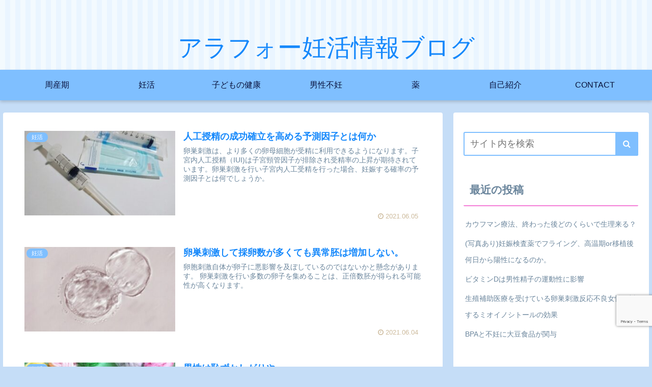

--- FILE ---
content_type: text/html; charset=utf-8
request_url: https://www.google.com/recaptcha/api2/anchor?ar=1&k=6LdFE_8aAAAAAJHqS0WI92ddYAXGmBhDY8H9SdKT&co=aHR0cHM6Ly93ZWxsY29tZWJhYmllcy5jb206NDQz&hl=en&v=PoyoqOPhxBO7pBk68S4YbpHZ&size=invisible&anchor-ms=20000&execute-ms=30000&cb=t16gleyrep26
body_size: 48777
content:
<!DOCTYPE HTML><html dir="ltr" lang="en"><head><meta http-equiv="Content-Type" content="text/html; charset=UTF-8">
<meta http-equiv="X-UA-Compatible" content="IE=edge">
<title>reCAPTCHA</title>
<style type="text/css">
/* cyrillic-ext */
@font-face {
  font-family: 'Roboto';
  font-style: normal;
  font-weight: 400;
  font-stretch: 100%;
  src: url(//fonts.gstatic.com/s/roboto/v48/KFO7CnqEu92Fr1ME7kSn66aGLdTylUAMa3GUBHMdazTgWw.woff2) format('woff2');
  unicode-range: U+0460-052F, U+1C80-1C8A, U+20B4, U+2DE0-2DFF, U+A640-A69F, U+FE2E-FE2F;
}
/* cyrillic */
@font-face {
  font-family: 'Roboto';
  font-style: normal;
  font-weight: 400;
  font-stretch: 100%;
  src: url(//fonts.gstatic.com/s/roboto/v48/KFO7CnqEu92Fr1ME7kSn66aGLdTylUAMa3iUBHMdazTgWw.woff2) format('woff2');
  unicode-range: U+0301, U+0400-045F, U+0490-0491, U+04B0-04B1, U+2116;
}
/* greek-ext */
@font-face {
  font-family: 'Roboto';
  font-style: normal;
  font-weight: 400;
  font-stretch: 100%;
  src: url(//fonts.gstatic.com/s/roboto/v48/KFO7CnqEu92Fr1ME7kSn66aGLdTylUAMa3CUBHMdazTgWw.woff2) format('woff2');
  unicode-range: U+1F00-1FFF;
}
/* greek */
@font-face {
  font-family: 'Roboto';
  font-style: normal;
  font-weight: 400;
  font-stretch: 100%;
  src: url(//fonts.gstatic.com/s/roboto/v48/KFO7CnqEu92Fr1ME7kSn66aGLdTylUAMa3-UBHMdazTgWw.woff2) format('woff2');
  unicode-range: U+0370-0377, U+037A-037F, U+0384-038A, U+038C, U+038E-03A1, U+03A3-03FF;
}
/* math */
@font-face {
  font-family: 'Roboto';
  font-style: normal;
  font-weight: 400;
  font-stretch: 100%;
  src: url(//fonts.gstatic.com/s/roboto/v48/KFO7CnqEu92Fr1ME7kSn66aGLdTylUAMawCUBHMdazTgWw.woff2) format('woff2');
  unicode-range: U+0302-0303, U+0305, U+0307-0308, U+0310, U+0312, U+0315, U+031A, U+0326-0327, U+032C, U+032F-0330, U+0332-0333, U+0338, U+033A, U+0346, U+034D, U+0391-03A1, U+03A3-03A9, U+03B1-03C9, U+03D1, U+03D5-03D6, U+03F0-03F1, U+03F4-03F5, U+2016-2017, U+2034-2038, U+203C, U+2040, U+2043, U+2047, U+2050, U+2057, U+205F, U+2070-2071, U+2074-208E, U+2090-209C, U+20D0-20DC, U+20E1, U+20E5-20EF, U+2100-2112, U+2114-2115, U+2117-2121, U+2123-214F, U+2190, U+2192, U+2194-21AE, U+21B0-21E5, U+21F1-21F2, U+21F4-2211, U+2213-2214, U+2216-22FF, U+2308-230B, U+2310, U+2319, U+231C-2321, U+2336-237A, U+237C, U+2395, U+239B-23B7, U+23D0, U+23DC-23E1, U+2474-2475, U+25AF, U+25B3, U+25B7, U+25BD, U+25C1, U+25CA, U+25CC, U+25FB, U+266D-266F, U+27C0-27FF, U+2900-2AFF, U+2B0E-2B11, U+2B30-2B4C, U+2BFE, U+3030, U+FF5B, U+FF5D, U+1D400-1D7FF, U+1EE00-1EEFF;
}
/* symbols */
@font-face {
  font-family: 'Roboto';
  font-style: normal;
  font-weight: 400;
  font-stretch: 100%;
  src: url(//fonts.gstatic.com/s/roboto/v48/KFO7CnqEu92Fr1ME7kSn66aGLdTylUAMaxKUBHMdazTgWw.woff2) format('woff2');
  unicode-range: U+0001-000C, U+000E-001F, U+007F-009F, U+20DD-20E0, U+20E2-20E4, U+2150-218F, U+2190, U+2192, U+2194-2199, U+21AF, U+21E6-21F0, U+21F3, U+2218-2219, U+2299, U+22C4-22C6, U+2300-243F, U+2440-244A, U+2460-24FF, U+25A0-27BF, U+2800-28FF, U+2921-2922, U+2981, U+29BF, U+29EB, U+2B00-2BFF, U+4DC0-4DFF, U+FFF9-FFFB, U+10140-1018E, U+10190-1019C, U+101A0, U+101D0-101FD, U+102E0-102FB, U+10E60-10E7E, U+1D2C0-1D2D3, U+1D2E0-1D37F, U+1F000-1F0FF, U+1F100-1F1AD, U+1F1E6-1F1FF, U+1F30D-1F30F, U+1F315, U+1F31C, U+1F31E, U+1F320-1F32C, U+1F336, U+1F378, U+1F37D, U+1F382, U+1F393-1F39F, U+1F3A7-1F3A8, U+1F3AC-1F3AF, U+1F3C2, U+1F3C4-1F3C6, U+1F3CA-1F3CE, U+1F3D4-1F3E0, U+1F3ED, U+1F3F1-1F3F3, U+1F3F5-1F3F7, U+1F408, U+1F415, U+1F41F, U+1F426, U+1F43F, U+1F441-1F442, U+1F444, U+1F446-1F449, U+1F44C-1F44E, U+1F453, U+1F46A, U+1F47D, U+1F4A3, U+1F4B0, U+1F4B3, U+1F4B9, U+1F4BB, U+1F4BF, U+1F4C8-1F4CB, U+1F4D6, U+1F4DA, U+1F4DF, U+1F4E3-1F4E6, U+1F4EA-1F4ED, U+1F4F7, U+1F4F9-1F4FB, U+1F4FD-1F4FE, U+1F503, U+1F507-1F50B, U+1F50D, U+1F512-1F513, U+1F53E-1F54A, U+1F54F-1F5FA, U+1F610, U+1F650-1F67F, U+1F687, U+1F68D, U+1F691, U+1F694, U+1F698, U+1F6AD, U+1F6B2, U+1F6B9-1F6BA, U+1F6BC, U+1F6C6-1F6CF, U+1F6D3-1F6D7, U+1F6E0-1F6EA, U+1F6F0-1F6F3, U+1F6F7-1F6FC, U+1F700-1F7FF, U+1F800-1F80B, U+1F810-1F847, U+1F850-1F859, U+1F860-1F887, U+1F890-1F8AD, U+1F8B0-1F8BB, U+1F8C0-1F8C1, U+1F900-1F90B, U+1F93B, U+1F946, U+1F984, U+1F996, U+1F9E9, U+1FA00-1FA6F, U+1FA70-1FA7C, U+1FA80-1FA89, U+1FA8F-1FAC6, U+1FACE-1FADC, U+1FADF-1FAE9, U+1FAF0-1FAF8, U+1FB00-1FBFF;
}
/* vietnamese */
@font-face {
  font-family: 'Roboto';
  font-style: normal;
  font-weight: 400;
  font-stretch: 100%;
  src: url(//fonts.gstatic.com/s/roboto/v48/KFO7CnqEu92Fr1ME7kSn66aGLdTylUAMa3OUBHMdazTgWw.woff2) format('woff2');
  unicode-range: U+0102-0103, U+0110-0111, U+0128-0129, U+0168-0169, U+01A0-01A1, U+01AF-01B0, U+0300-0301, U+0303-0304, U+0308-0309, U+0323, U+0329, U+1EA0-1EF9, U+20AB;
}
/* latin-ext */
@font-face {
  font-family: 'Roboto';
  font-style: normal;
  font-weight: 400;
  font-stretch: 100%;
  src: url(//fonts.gstatic.com/s/roboto/v48/KFO7CnqEu92Fr1ME7kSn66aGLdTylUAMa3KUBHMdazTgWw.woff2) format('woff2');
  unicode-range: U+0100-02BA, U+02BD-02C5, U+02C7-02CC, U+02CE-02D7, U+02DD-02FF, U+0304, U+0308, U+0329, U+1D00-1DBF, U+1E00-1E9F, U+1EF2-1EFF, U+2020, U+20A0-20AB, U+20AD-20C0, U+2113, U+2C60-2C7F, U+A720-A7FF;
}
/* latin */
@font-face {
  font-family: 'Roboto';
  font-style: normal;
  font-weight: 400;
  font-stretch: 100%;
  src: url(//fonts.gstatic.com/s/roboto/v48/KFO7CnqEu92Fr1ME7kSn66aGLdTylUAMa3yUBHMdazQ.woff2) format('woff2');
  unicode-range: U+0000-00FF, U+0131, U+0152-0153, U+02BB-02BC, U+02C6, U+02DA, U+02DC, U+0304, U+0308, U+0329, U+2000-206F, U+20AC, U+2122, U+2191, U+2193, U+2212, U+2215, U+FEFF, U+FFFD;
}
/* cyrillic-ext */
@font-face {
  font-family: 'Roboto';
  font-style: normal;
  font-weight: 500;
  font-stretch: 100%;
  src: url(//fonts.gstatic.com/s/roboto/v48/KFO7CnqEu92Fr1ME7kSn66aGLdTylUAMa3GUBHMdazTgWw.woff2) format('woff2');
  unicode-range: U+0460-052F, U+1C80-1C8A, U+20B4, U+2DE0-2DFF, U+A640-A69F, U+FE2E-FE2F;
}
/* cyrillic */
@font-face {
  font-family: 'Roboto';
  font-style: normal;
  font-weight: 500;
  font-stretch: 100%;
  src: url(//fonts.gstatic.com/s/roboto/v48/KFO7CnqEu92Fr1ME7kSn66aGLdTylUAMa3iUBHMdazTgWw.woff2) format('woff2');
  unicode-range: U+0301, U+0400-045F, U+0490-0491, U+04B0-04B1, U+2116;
}
/* greek-ext */
@font-face {
  font-family: 'Roboto';
  font-style: normal;
  font-weight: 500;
  font-stretch: 100%;
  src: url(//fonts.gstatic.com/s/roboto/v48/KFO7CnqEu92Fr1ME7kSn66aGLdTylUAMa3CUBHMdazTgWw.woff2) format('woff2');
  unicode-range: U+1F00-1FFF;
}
/* greek */
@font-face {
  font-family: 'Roboto';
  font-style: normal;
  font-weight: 500;
  font-stretch: 100%;
  src: url(//fonts.gstatic.com/s/roboto/v48/KFO7CnqEu92Fr1ME7kSn66aGLdTylUAMa3-UBHMdazTgWw.woff2) format('woff2');
  unicode-range: U+0370-0377, U+037A-037F, U+0384-038A, U+038C, U+038E-03A1, U+03A3-03FF;
}
/* math */
@font-face {
  font-family: 'Roboto';
  font-style: normal;
  font-weight: 500;
  font-stretch: 100%;
  src: url(//fonts.gstatic.com/s/roboto/v48/KFO7CnqEu92Fr1ME7kSn66aGLdTylUAMawCUBHMdazTgWw.woff2) format('woff2');
  unicode-range: U+0302-0303, U+0305, U+0307-0308, U+0310, U+0312, U+0315, U+031A, U+0326-0327, U+032C, U+032F-0330, U+0332-0333, U+0338, U+033A, U+0346, U+034D, U+0391-03A1, U+03A3-03A9, U+03B1-03C9, U+03D1, U+03D5-03D6, U+03F0-03F1, U+03F4-03F5, U+2016-2017, U+2034-2038, U+203C, U+2040, U+2043, U+2047, U+2050, U+2057, U+205F, U+2070-2071, U+2074-208E, U+2090-209C, U+20D0-20DC, U+20E1, U+20E5-20EF, U+2100-2112, U+2114-2115, U+2117-2121, U+2123-214F, U+2190, U+2192, U+2194-21AE, U+21B0-21E5, U+21F1-21F2, U+21F4-2211, U+2213-2214, U+2216-22FF, U+2308-230B, U+2310, U+2319, U+231C-2321, U+2336-237A, U+237C, U+2395, U+239B-23B7, U+23D0, U+23DC-23E1, U+2474-2475, U+25AF, U+25B3, U+25B7, U+25BD, U+25C1, U+25CA, U+25CC, U+25FB, U+266D-266F, U+27C0-27FF, U+2900-2AFF, U+2B0E-2B11, U+2B30-2B4C, U+2BFE, U+3030, U+FF5B, U+FF5D, U+1D400-1D7FF, U+1EE00-1EEFF;
}
/* symbols */
@font-face {
  font-family: 'Roboto';
  font-style: normal;
  font-weight: 500;
  font-stretch: 100%;
  src: url(//fonts.gstatic.com/s/roboto/v48/KFO7CnqEu92Fr1ME7kSn66aGLdTylUAMaxKUBHMdazTgWw.woff2) format('woff2');
  unicode-range: U+0001-000C, U+000E-001F, U+007F-009F, U+20DD-20E0, U+20E2-20E4, U+2150-218F, U+2190, U+2192, U+2194-2199, U+21AF, U+21E6-21F0, U+21F3, U+2218-2219, U+2299, U+22C4-22C6, U+2300-243F, U+2440-244A, U+2460-24FF, U+25A0-27BF, U+2800-28FF, U+2921-2922, U+2981, U+29BF, U+29EB, U+2B00-2BFF, U+4DC0-4DFF, U+FFF9-FFFB, U+10140-1018E, U+10190-1019C, U+101A0, U+101D0-101FD, U+102E0-102FB, U+10E60-10E7E, U+1D2C0-1D2D3, U+1D2E0-1D37F, U+1F000-1F0FF, U+1F100-1F1AD, U+1F1E6-1F1FF, U+1F30D-1F30F, U+1F315, U+1F31C, U+1F31E, U+1F320-1F32C, U+1F336, U+1F378, U+1F37D, U+1F382, U+1F393-1F39F, U+1F3A7-1F3A8, U+1F3AC-1F3AF, U+1F3C2, U+1F3C4-1F3C6, U+1F3CA-1F3CE, U+1F3D4-1F3E0, U+1F3ED, U+1F3F1-1F3F3, U+1F3F5-1F3F7, U+1F408, U+1F415, U+1F41F, U+1F426, U+1F43F, U+1F441-1F442, U+1F444, U+1F446-1F449, U+1F44C-1F44E, U+1F453, U+1F46A, U+1F47D, U+1F4A3, U+1F4B0, U+1F4B3, U+1F4B9, U+1F4BB, U+1F4BF, U+1F4C8-1F4CB, U+1F4D6, U+1F4DA, U+1F4DF, U+1F4E3-1F4E6, U+1F4EA-1F4ED, U+1F4F7, U+1F4F9-1F4FB, U+1F4FD-1F4FE, U+1F503, U+1F507-1F50B, U+1F50D, U+1F512-1F513, U+1F53E-1F54A, U+1F54F-1F5FA, U+1F610, U+1F650-1F67F, U+1F687, U+1F68D, U+1F691, U+1F694, U+1F698, U+1F6AD, U+1F6B2, U+1F6B9-1F6BA, U+1F6BC, U+1F6C6-1F6CF, U+1F6D3-1F6D7, U+1F6E0-1F6EA, U+1F6F0-1F6F3, U+1F6F7-1F6FC, U+1F700-1F7FF, U+1F800-1F80B, U+1F810-1F847, U+1F850-1F859, U+1F860-1F887, U+1F890-1F8AD, U+1F8B0-1F8BB, U+1F8C0-1F8C1, U+1F900-1F90B, U+1F93B, U+1F946, U+1F984, U+1F996, U+1F9E9, U+1FA00-1FA6F, U+1FA70-1FA7C, U+1FA80-1FA89, U+1FA8F-1FAC6, U+1FACE-1FADC, U+1FADF-1FAE9, U+1FAF0-1FAF8, U+1FB00-1FBFF;
}
/* vietnamese */
@font-face {
  font-family: 'Roboto';
  font-style: normal;
  font-weight: 500;
  font-stretch: 100%;
  src: url(//fonts.gstatic.com/s/roboto/v48/KFO7CnqEu92Fr1ME7kSn66aGLdTylUAMa3OUBHMdazTgWw.woff2) format('woff2');
  unicode-range: U+0102-0103, U+0110-0111, U+0128-0129, U+0168-0169, U+01A0-01A1, U+01AF-01B0, U+0300-0301, U+0303-0304, U+0308-0309, U+0323, U+0329, U+1EA0-1EF9, U+20AB;
}
/* latin-ext */
@font-face {
  font-family: 'Roboto';
  font-style: normal;
  font-weight: 500;
  font-stretch: 100%;
  src: url(//fonts.gstatic.com/s/roboto/v48/KFO7CnqEu92Fr1ME7kSn66aGLdTylUAMa3KUBHMdazTgWw.woff2) format('woff2');
  unicode-range: U+0100-02BA, U+02BD-02C5, U+02C7-02CC, U+02CE-02D7, U+02DD-02FF, U+0304, U+0308, U+0329, U+1D00-1DBF, U+1E00-1E9F, U+1EF2-1EFF, U+2020, U+20A0-20AB, U+20AD-20C0, U+2113, U+2C60-2C7F, U+A720-A7FF;
}
/* latin */
@font-face {
  font-family: 'Roboto';
  font-style: normal;
  font-weight: 500;
  font-stretch: 100%;
  src: url(//fonts.gstatic.com/s/roboto/v48/KFO7CnqEu92Fr1ME7kSn66aGLdTylUAMa3yUBHMdazQ.woff2) format('woff2');
  unicode-range: U+0000-00FF, U+0131, U+0152-0153, U+02BB-02BC, U+02C6, U+02DA, U+02DC, U+0304, U+0308, U+0329, U+2000-206F, U+20AC, U+2122, U+2191, U+2193, U+2212, U+2215, U+FEFF, U+FFFD;
}
/* cyrillic-ext */
@font-face {
  font-family: 'Roboto';
  font-style: normal;
  font-weight: 900;
  font-stretch: 100%;
  src: url(//fonts.gstatic.com/s/roboto/v48/KFO7CnqEu92Fr1ME7kSn66aGLdTylUAMa3GUBHMdazTgWw.woff2) format('woff2');
  unicode-range: U+0460-052F, U+1C80-1C8A, U+20B4, U+2DE0-2DFF, U+A640-A69F, U+FE2E-FE2F;
}
/* cyrillic */
@font-face {
  font-family: 'Roboto';
  font-style: normal;
  font-weight: 900;
  font-stretch: 100%;
  src: url(//fonts.gstatic.com/s/roboto/v48/KFO7CnqEu92Fr1ME7kSn66aGLdTylUAMa3iUBHMdazTgWw.woff2) format('woff2');
  unicode-range: U+0301, U+0400-045F, U+0490-0491, U+04B0-04B1, U+2116;
}
/* greek-ext */
@font-face {
  font-family: 'Roboto';
  font-style: normal;
  font-weight: 900;
  font-stretch: 100%;
  src: url(//fonts.gstatic.com/s/roboto/v48/KFO7CnqEu92Fr1ME7kSn66aGLdTylUAMa3CUBHMdazTgWw.woff2) format('woff2');
  unicode-range: U+1F00-1FFF;
}
/* greek */
@font-face {
  font-family: 'Roboto';
  font-style: normal;
  font-weight: 900;
  font-stretch: 100%;
  src: url(//fonts.gstatic.com/s/roboto/v48/KFO7CnqEu92Fr1ME7kSn66aGLdTylUAMa3-UBHMdazTgWw.woff2) format('woff2');
  unicode-range: U+0370-0377, U+037A-037F, U+0384-038A, U+038C, U+038E-03A1, U+03A3-03FF;
}
/* math */
@font-face {
  font-family: 'Roboto';
  font-style: normal;
  font-weight: 900;
  font-stretch: 100%;
  src: url(//fonts.gstatic.com/s/roboto/v48/KFO7CnqEu92Fr1ME7kSn66aGLdTylUAMawCUBHMdazTgWw.woff2) format('woff2');
  unicode-range: U+0302-0303, U+0305, U+0307-0308, U+0310, U+0312, U+0315, U+031A, U+0326-0327, U+032C, U+032F-0330, U+0332-0333, U+0338, U+033A, U+0346, U+034D, U+0391-03A1, U+03A3-03A9, U+03B1-03C9, U+03D1, U+03D5-03D6, U+03F0-03F1, U+03F4-03F5, U+2016-2017, U+2034-2038, U+203C, U+2040, U+2043, U+2047, U+2050, U+2057, U+205F, U+2070-2071, U+2074-208E, U+2090-209C, U+20D0-20DC, U+20E1, U+20E5-20EF, U+2100-2112, U+2114-2115, U+2117-2121, U+2123-214F, U+2190, U+2192, U+2194-21AE, U+21B0-21E5, U+21F1-21F2, U+21F4-2211, U+2213-2214, U+2216-22FF, U+2308-230B, U+2310, U+2319, U+231C-2321, U+2336-237A, U+237C, U+2395, U+239B-23B7, U+23D0, U+23DC-23E1, U+2474-2475, U+25AF, U+25B3, U+25B7, U+25BD, U+25C1, U+25CA, U+25CC, U+25FB, U+266D-266F, U+27C0-27FF, U+2900-2AFF, U+2B0E-2B11, U+2B30-2B4C, U+2BFE, U+3030, U+FF5B, U+FF5D, U+1D400-1D7FF, U+1EE00-1EEFF;
}
/* symbols */
@font-face {
  font-family: 'Roboto';
  font-style: normal;
  font-weight: 900;
  font-stretch: 100%;
  src: url(//fonts.gstatic.com/s/roboto/v48/KFO7CnqEu92Fr1ME7kSn66aGLdTylUAMaxKUBHMdazTgWw.woff2) format('woff2');
  unicode-range: U+0001-000C, U+000E-001F, U+007F-009F, U+20DD-20E0, U+20E2-20E4, U+2150-218F, U+2190, U+2192, U+2194-2199, U+21AF, U+21E6-21F0, U+21F3, U+2218-2219, U+2299, U+22C4-22C6, U+2300-243F, U+2440-244A, U+2460-24FF, U+25A0-27BF, U+2800-28FF, U+2921-2922, U+2981, U+29BF, U+29EB, U+2B00-2BFF, U+4DC0-4DFF, U+FFF9-FFFB, U+10140-1018E, U+10190-1019C, U+101A0, U+101D0-101FD, U+102E0-102FB, U+10E60-10E7E, U+1D2C0-1D2D3, U+1D2E0-1D37F, U+1F000-1F0FF, U+1F100-1F1AD, U+1F1E6-1F1FF, U+1F30D-1F30F, U+1F315, U+1F31C, U+1F31E, U+1F320-1F32C, U+1F336, U+1F378, U+1F37D, U+1F382, U+1F393-1F39F, U+1F3A7-1F3A8, U+1F3AC-1F3AF, U+1F3C2, U+1F3C4-1F3C6, U+1F3CA-1F3CE, U+1F3D4-1F3E0, U+1F3ED, U+1F3F1-1F3F3, U+1F3F5-1F3F7, U+1F408, U+1F415, U+1F41F, U+1F426, U+1F43F, U+1F441-1F442, U+1F444, U+1F446-1F449, U+1F44C-1F44E, U+1F453, U+1F46A, U+1F47D, U+1F4A3, U+1F4B0, U+1F4B3, U+1F4B9, U+1F4BB, U+1F4BF, U+1F4C8-1F4CB, U+1F4D6, U+1F4DA, U+1F4DF, U+1F4E3-1F4E6, U+1F4EA-1F4ED, U+1F4F7, U+1F4F9-1F4FB, U+1F4FD-1F4FE, U+1F503, U+1F507-1F50B, U+1F50D, U+1F512-1F513, U+1F53E-1F54A, U+1F54F-1F5FA, U+1F610, U+1F650-1F67F, U+1F687, U+1F68D, U+1F691, U+1F694, U+1F698, U+1F6AD, U+1F6B2, U+1F6B9-1F6BA, U+1F6BC, U+1F6C6-1F6CF, U+1F6D3-1F6D7, U+1F6E0-1F6EA, U+1F6F0-1F6F3, U+1F6F7-1F6FC, U+1F700-1F7FF, U+1F800-1F80B, U+1F810-1F847, U+1F850-1F859, U+1F860-1F887, U+1F890-1F8AD, U+1F8B0-1F8BB, U+1F8C0-1F8C1, U+1F900-1F90B, U+1F93B, U+1F946, U+1F984, U+1F996, U+1F9E9, U+1FA00-1FA6F, U+1FA70-1FA7C, U+1FA80-1FA89, U+1FA8F-1FAC6, U+1FACE-1FADC, U+1FADF-1FAE9, U+1FAF0-1FAF8, U+1FB00-1FBFF;
}
/* vietnamese */
@font-face {
  font-family: 'Roboto';
  font-style: normal;
  font-weight: 900;
  font-stretch: 100%;
  src: url(//fonts.gstatic.com/s/roboto/v48/KFO7CnqEu92Fr1ME7kSn66aGLdTylUAMa3OUBHMdazTgWw.woff2) format('woff2');
  unicode-range: U+0102-0103, U+0110-0111, U+0128-0129, U+0168-0169, U+01A0-01A1, U+01AF-01B0, U+0300-0301, U+0303-0304, U+0308-0309, U+0323, U+0329, U+1EA0-1EF9, U+20AB;
}
/* latin-ext */
@font-face {
  font-family: 'Roboto';
  font-style: normal;
  font-weight: 900;
  font-stretch: 100%;
  src: url(//fonts.gstatic.com/s/roboto/v48/KFO7CnqEu92Fr1ME7kSn66aGLdTylUAMa3KUBHMdazTgWw.woff2) format('woff2');
  unicode-range: U+0100-02BA, U+02BD-02C5, U+02C7-02CC, U+02CE-02D7, U+02DD-02FF, U+0304, U+0308, U+0329, U+1D00-1DBF, U+1E00-1E9F, U+1EF2-1EFF, U+2020, U+20A0-20AB, U+20AD-20C0, U+2113, U+2C60-2C7F, U+A720-A7FF;
}
/* latin */
@font-face {
  font-family: 'Roboto';
  font-style: normal;
  font-weight: 900;
  font-stretch: 100%;
  src: url(//fonts.gstatic.com/s/roboto/v48/KFO7CnqEu92Fr1ME7kSn66aGLdTylUAMa3yUBHMdazQ.woff2) format('woff2');
  unicode-range: U+0000-00FF, U+0131, U+0152-0153, U+02BB-02BC, U+02C6, U+02DA, U+02DC, U+0304, U+0308, U+0329, U+2000-206F, U+20AC, U+2122, U+2191, U+2193, U+2212, U+2215, U+FEFF, U+FFFD;
}

</style>
<link rel="stylesheet" type="text/css" href="https://www.gstatic.com/recaptcha/releases/PoyoqOPhxBO7pBk68S4YbpHZ/styles__ltr.css">
<script nonce="4Gb4niK-s2jOn5GpdyKe2Q" type="text/javascript">window['__recaptcha_api'] = 'https://www.google.com/recaptcha/api2/';</script>
<script type="text/javascript" src="https://www.gstatic.com/recaptcha/releases/PoyoqOPhxBO7pBk68S4YbpHZ/recaptcha__en.js" nonce="4Gb4niK-s2jOn5GpdyKe2Q">
      
    </script></head>
<body><div id="rc-anchor-alert" class="rc-anchor-alert"></div>
<input type="hidden" id="recaptcha-token" value="[base64]">
<script type="text/javascript" nonce="4Gb4niK-s2jOn5GpdyKe2Q">
      recaptcha.anchor.Main.init("[\x22ainput\x22,[\x22bgdata\x22,\x22\x22,\[base64]/[base64]/[base64]/[base64]/[base64]/[base64]/KGcoTywyNTMsTy5PKSxVRyhPLEMpKTpnKE8sMjUzLEMpLE8pKSxsKSksTykpfSxieT1mdW5jdGlvbihDLE8sdSxsKXtmb3IobD0odT1SKEMpLDApO08+MDtPLS0pbD1sPDw4fFooQyk7ZyhDLHUsbCl9LFVHPWZ1bmN0aW9uKEMsTyl7Qy5pLmxlbmd0aD4xMDQ/[base64]/[base64]/[base64]/[base64]/[base64]/[base64]/[base64]\\u003d\x22,\[base64]\\u003d\x22,\x22J8K3HDcrY3szGh0xwrDCjFLDqg/ClcOMw6Evwq42w6zDisKgw71sRMOzwoHDu8OEOR7CnmbDmcKPwqA8wpc0w4Q/OWTCtWBlw50OfxHCmMOpEsO+cnnCulkyIMOawqcBdW84DcODw4bCoR8vwobDmsKWw4vDjMOHJxtWWMKSwrzCssO/Tj/Cg8OEw4PChCfCn8OiwqHCtsKIwrJVPg7CrMKGUcOIaiLCq8KPwrPClj8UwrPDl1wSwpDCswwVwq/CoMKlwpR2w6QVwo3DicKdSsOHwrfDqidcw6sqwr9Pw5LDqcKtw6Itw7JjMsOKJCzDtF/DosOow5wRw7gQw6sow4ofVjxFA8K4IsKbwpULCl7DpxfDs8OVQ3A1EsK+JUxmw4sPw5HDicOqw6vCg8K0BMKFTsOKX0PDh8K2J8Kdw6LCncOSNsOPwqXCl2TDk2/[base64]/wqsaSgTCiWnClHDClFzCu8OYdELCj19RbsKLUiPCjsOWw6AJDBJLYXljBsOUw7DCicOWLnjDki4PGns2YHLClTNLUiMVXQUAe8KUPnDDt8O3IMKZwp/[base64]/Co2UyFXvDq8K2OcOkWy/[base64]/NsOhw67CuBnDlcKaw6jDpsO7d8K/BS0UYzIfw47ChGV4w4/[base64]/SUnClB7Doy0nF8OQclsPw6vDpkfCnsOGEkPCtXBRw7RkwrfCksKewpnCkcKXTHzCilfCj8OXw5/[base64]/CiWvCg0DDlMOQw48WD8KhfMKYNnDCpQc3w63Cj8OgwphXw6DDjsK2wrzDlUlUCcOxwqbCicKUw6B9H8OIVXbCrsOOPiDDmcKmKMK5HXtTRTlww6klHUZZV8KnQsKbw7/CssKhwoMJC8K3ZcKkNRJ0JMKQw7DCpkbClX3ClnbCol50FsKGUsOSw5B/w70kwrVNECzCnMOxZyfCnsKIL8K/wplWw71tGMOTwoXCsMOJwrzDhw/[base64]/Cg1fCrUvDhxkTwqtRQWrCviTDsyAyw6fDgsOpRlRjw6xuKUbChcOBw6jCgjnDgADDv3fCnsK7wqRrw7pKwqDCnX7ChcKkQMKxw6cRXktGw4I/wp5QDAlZesOfw7dmwpPCuSklwrHDuHjChw/Dv3Z1wqTCt8Kaw7zCqAlhwo1hw7FkIsOCwrrCrsOxwpvCosKSYX4IwpvCnsKKbw/[base64]/CsmDDsG/DrcK8w7XDsgRHwoJob8KGBMKcLcO3wpzCu8KCecK4w7NYNGkmAsK8NcO8w7EFwqBxLMKQwpY+WBdxw7tzBMKKwrQ/w5vDqmJASATCv8ONw7PCvcOaJyPCn8OkwrMEwropw4pVOMO0Q1pGOMOmRMK1I8O4FQzCvEUmw4rDg3wxw41LwpxYw6bCtmg1K8OfwrTDoVB+w73CtEfCn8KeE2/CncONCEBjW2IBCMKxwpjDg0XCi8OQw7zDvXnDicOMS3PDmABXwoZhw7NOwqPCk8KQw5gBGsKJGy7CnC7CvwnCmR3DpXw0w4/CisKDOzEzw5QHfsO1wqsrZMKrZU1RdcOYJ8O1R8OYwp7Cr37ChGwvL8OSCA/DoMKiw4jDuE9qwoU+I8KjPsOpw4fDrSZ1w7fDmnh+w5TCiMOmw7PCv8Klwo/DnnDDlhMEw7PCrQTDoMKsZ2NCw5/DpsKbfSXDqMKrwoYeN33CvWLCkMOlw7HCjDcpw7DCrSbDuMKywo0owoJEw6jCixlYR8O/w4vDkGoBCsOZd8KBAh7DmMKKazLDi8K3w5swwqEsMx/CisONwoYNYsK4wqgBdcOtSsKzNMOwAnVvwooCw4JPw73CkTjDklXCncKcwozCs8KAacOUw7PCuUrDj8KZWsKEWhRsSCQWIMOCwprCuF5aw4/CoHnChjHCrj12wrfDocKUw5NUEVR+w5XCiGXCj8KFDE9tw7JqV8KMw6ItwqJkwofDtU/DiUdHw5Unw6dNw4rDgMOrwqjDisKHwrYGN8KMwrLDhSHDgsOJUFzCukHCkMOiACLCtsKnY3HCjcOzwp0/PCUbwo/Ds283dsK3WcOHwqfDoTPCkcK+SsOvwpHDrhZ5HlbClgbDosKdwrRSwrzCucOhwr/[base64]/[base64]/CuzVqwpVjwq1/[base64]/Ckl7CnXpww7sICi/DkjkWGcOIwrLCo3sew6jDj8Osc0xow4XDrMO/[base64]/DqMOZwpMlw58Jw5vChcOILyTDggTClMOASm9rwrcTBmvDtMK0A8KBw6dBw4plw4fDocKBwoVOwrXDuMOgw4fCvhBjcxbDnsKNwrnCtHkkw7Zfwr/Ci39cwrTCl3jDj8KVw4t3w7/DmsOvwrcMUcOII8O4wpPDqsKVwpt3EVgIw5hEw4/Csj3ChhQUXhwsG2jCvsKrCcKkwqlTJMOleMKYRR1wW8OHcwI7wow/[base64]/[base64]/[base64]/HXfDssKPwqbDscK5w4bCjcKxwrVcN8KywrbCgsORUjvCpcOXQsO8w7BdwrvCrMKRwqZfCMOuX8KJwq0Owp7CjsKNSF/[base64]/[base64]/EMOGdxEhaEDDkcKmw7wpKMOmw6rCl0HCnsOdwoHCoMKLw63DscKEw6nCq8K+wqoXw5N1wrLCksKAJF/DsMKEdAl5w48oLjgJw5nDuFzCjxbDmsO8w44rYXjCrCpRw5fCt1rDn8KkZ8KPUsO2ehjCpcKlX3vDrVEzDcKVfMOhw7Edw6BDLAlcwpUhw5cWV8KsN8KKwos8OsOJw5/CgMKBMw5Cw442w6PDiA9mw5PDrcKEMirDjMK2w6QkecOVK8KmwoHDpcOIAMKMZX9ZwrIcIcOLOsKewoXDhhhNwqN0BxJewrrDocKzaMOiwpAgw5DDp8Otwq3Crgt7N8KKbMO+BB/DjFfClsO9wr3DhcKRwq/DksKiKFZaw7BbZi1kVMOdJyDCpcOCfcKWYMK9w4/CkWrDtiYzwql7w4BEwoPDt2ViG8OQwqnDgEpGw6RCDcK6wq/CgcO1w6hWC8KBOwIwwp3DjMKxZsKKcsKqOMKmwoMSw6zDt3glw5JUER0sw6/DlsO1wprCtkxNWcO0wrTDsMKZWsOsQMKSURRkw6Z1w5XDk8Kjw7LChsKrNMOuwq0YwqIWVcKmw4bDj0gcZMOaNMK1w45oLCvDonHDgwrCkUbDo8Omw68lw6vCsMO3w41lOg/CjRzCozNjw5wpYUXCow7Cn8KWw6RnV0ALwpDCgMKLw7fDs8KLNj5bw4wlwpxMMg5YesKldxnDrMOJw5TCiMKewqTDoMOwwpjCnQ3CtMOCFTbCowwbMk1bwrzDi8Oge8K1HcKvKTzDpcKNw5Atd8KuIlYrVMK3E8KcTx/CnDDDgMOEwoDDhcOYe8Ohwq3Dt8Kfw5vDn3QXw7Jdw5gUMVopeghpwqDDiVjCtHrCgQDDjCrDs1/DngDDn8O+w5YJBHLCv0E+H8OwwpwxwrTDm8KJw6Ahw7sdC8O4H8K1w6dcPsKdw6fCssKdw7A8woNKw65hwqhfOcKswr50Jx3ClXULw4LDkQTCocORwoUzFV/CujdAwqQ7wq4RI8OtYMOJwocew7VJw5p/woZdX0zDnCvChgPDuVh/[base64]/w7HDt3tIBMKvwr9YwrA+wpHDsBjCsMOBJcKmGsKNG8Oow5Y7wooAKTkmGlckwrIWw6MEw7o5dkPDgMKJbcKjw7RTworDk8KVwqnCt25swqrChcKhBMKZwojCv8KTT3TCmXTDuMK8wqPDnsKSe8KROQ7CqMK/wq7DsxvCvcOfNhTChsK5WWsBw60ew4fDimDDt0/DjMKQwoUFIXLDrVLDr8KFWMODc8ONQMOeRhDDoSFnwphDPMOxAj0mZw5nw5fDgcKUQTbDmcOww5rDgcOqUFg/[base64]/I8KQwo5HNhFewp3DqlsDRcORwqTDtMKCw4ktw4HCnyRmLj9LKsKhGsKZw7g/woxtfsKUS1JKwqvCuUXDiFHCj8KQw6fDisKAwrElw7hWFMK9w6rCk8KmVUnCpC4MwovDmVJQw5cafMOUdMKXBgcHwrtUcMOGwp/Cr8K9F8OkOMKDwolmaQPCtsK/LMKZeMKOOzIOwqZEw6gBbMO8wprCgsO6wrhlDMKaNixawpZIwpfCml7CqcKbw6o8wqbDmsK7BsKUOsK+QSdrwqZaDSnCj8KbBBZ+w5nCucKHXsO0O1bCh2rCpxsrfMKsaMOFfMOuL8O/XMOMGcKMw5TCiVfDjlTDhMKAQWnCp0fCl8KfU8KFw4TDu8O2w69iw7LCgCcmFWzCksK3w7/DgHPDtMKOwpNbBMOHCsOxYsKAw75lw6XDqnbDunzCtmvDpSvDjwrDtMObwqxuwr7CucOSwrxFwppEwqN1wrIaw7zDksKnUhTDvhzCtgzCosO0VcOPQsK/CsOqZcOyDsKcZBonHxfCksKNTMKDw6lfbRpxHcKywoQdE8ODA8O2KMK+wq3DpsO8wp0uRsKXAD/[base64]/VwLCvsOgw4LCsMKwwp/CoMKLw6gQwofCmRjCkAHCm3bDi8KMDhDDgsKfDMOSXsOeDApyw7rCgh7DrSMnwp/[base64]/w4fDpsK1E8KbwocANA7DgGDCoXlrL8KcA8Obw6HDhAXDhsOXIsOgGiTCn8O3O2ssSgbCghfCuMOmw4XDkwjDqB9Dw5YwIj0rMQM1LMKZw7XDmE/CjDXDlMO5w6k2wpl2wpMAOsO7YcOyw5VFKBcoSFXDl28dUcO0wo1swrDCtcOHW8KTwp7DhcOuwo3ClMOVO8KEwq4Od8OJwpnCh8OLwr7DqMK6w4Q7DsKZSMOhw6LDsMK7w5FswqnDhcOPbBQHJDBEw4ZAVmA9w7Ebw6sgHnfDmMKPw7lzwql9YTnCgMO4QArDkxwIw6/Cn8KlbnLDpTgCw7LDi8KBw6zCj8KUwpEpw5tIOmJSMcOww4jCuSfCs10TVQ/[base64]/Ciy93BsKRwp/CtcKFczFze8Otw5UIwqnDqnDDu8KnVxsdw5Q8wq5UTsKCExkSfcK5QMOgw7rCkyRrwrF4woLDgGQpwoUgw7nDqcK4ecKKwq7DhyV/w5hYGzApw4nDt8Okw7jDusKrAGXDvFnDicOfVwE4KmDDh8KFKcOTWg9MGAczG1/[base64]/[base64]/DmMKRH8Obw4vDpBDDlMOlwp7Cq8Kbw7/[base64]/DisKfesKlSMKlwp1+wpA+KHUfNybDr8K6wpvDhsOnYUJEWsORBHsKw4d+QlBZCcOhesOlGBLCgDzCggFcwpPCiTbDkizCkT1Tw7lXMjUIHsOiScKCa25RCjUALMO1wpfCii7CisO2wpbDpWrCgsKcwqwfLFDCmcK8NsKLc01xw5R0wr/CmsKbwobCmsKxw6FVb8OGw6JpSsOoJwFuaXTDtnfCoRLDksKowofCg8KEwonCrSFOIcOyRTnDvMKrwrl/Y2nDmEPDolzDvcKcwqjDgcObw4tOEWHCiSjCiGJlLcKnwr3DsyTCp37CgVJqEsOowpUPKCoqYcKzw508w5fCscOSw7VBwr3DqgVjwq7DpjzDocK0wqpwU13DswfDmSXCt1DDg8KlwoV7wrfCvThdIMKjYSvCkQ5vP13CqGnDkcOyw7jCtMOtwoXDvi/[base64]/CqMKMw47Ck1rDoWrDnsKhBxzCtcKVRcOLW8KYa8KQXwjDg8Oowrc5wqDCp25EGCbCu8KTw7o1DcKebkvCrg/Dqnw5w499EQxNwr4cWcOkIiPCriHChcOGw6dTwpplw7HCi1fCqMKMwqdaw7Viwq5ow7otQB/[base64]/wqjCnMOMw5/DqjMLwprCqTEJwpVrwqduwqTDuMOsCkbDnFJAayUHfGZJbsO4w6AvXsKzwq5kw7DCo8KOH8OTw6p3ECQMwrhAP0sXw4c1LMO1AR07woLDkMK7wq1sWMOsRcKnw7LCqMK4woRwwoTDs8KiOsKcwqvDlWXCnDMMDcOCARjCvWfCpn0hXHjCucKRwq5Kw6x/fMOhYi3CrsOWw4fDo8OCQn/[base64]/DhsOoVh4xwoFZwoMEwoDCjw7CqsKjw7MuVsKUDsKMDsK5esOfesKLTsKXAcKcwqs+wrxlwoM0wqgHBMKrVxrDrMK2M3VkHDVzJ8O3QMO1GcKVwrkXSE7Cpi/[base64]/CumzDhAbCqH7DkcKxw5zDt8OoaCxqwoo8wo7Do07CtcKnwrvDoQhUPkbDm8OAW1QhVMOfOAwYw5vDrjvCjcOaDX3Cu8K/[base64]/DoMKcwo3CpcKPQsOawrzChXzCjVXCjUEiw4bClFbCrMKMEFYGQ8Oyw7jDsCN/[base64]/[base64]/DlcOHEsOLw4XDl8OQZcO3w6xTGsKLwpQpwoA5w5HDlcOHDFIrwrTCmcOfw50jw6zCpgPDuMKWF37DlRhuwqXCq8KSw7ZKw6BEasKGQBJ2Hm9PIMKOHMKiwptYfj7CksOVfHXCnMOvwrXDtcK/wq4JT8KnM8OuDcOyXHc6w5l3NSLCqMKxwpgNw584VQ5QwoPDthXDm8KYwp13wqkoFsOMFcKRwp85w69cwrDDlgrDtsOJGAh/wrnDiD/ChmrCh3/DnQjDtAzCncOSwqpZfcO7f35HD8KdTsKAMhFEKCbCoy3DpMO4woLCqzB+wq4yb1w9w48awppawqPCik7CvHtnwowqbW7Cp8KXw6vDm8OWa1BHQcKLA3R/[base64]/[base64]/Ckg7Ckn13bVvCmMKQMEHDinEcUG/[base64]/Cr8Kjw70iw4/CiU7DlMO4w4jDrUTCmTnCq8ONdiJwPsOswrtEwoPDq2xVw596w69uLcOow4EfbCLCq8K8wqxtwqM/[base64]/[base64]/FAUFw7AwFlRBwqw+wrHCkcOaw4ZyRXrDlsO9wq/ClG7DgcOQwo5JTsO/woNiJ8ODdD/CuztHwqx8QHvDnjrDkybCqsO2LcKjNGvCs8OtwoPCjWoDwpjDjsODwr7ChsKkfMOyJwoON8Kvw45eKw7Co1XCsVTDn8OnKWVlwqRyZEI7Z8KMw5bCuMOubRPCmXdyVgdaN33Ds34jHhrDqHTDmBRdHGHCucO2wrjDr8KgwrvCkHc3w5fCpsKbw4U/HMO2acKVw4QBwpQkw4vDqcO7wp9ZGn1zUcKJXy8Sw6FuwoNqYgJvYBDCnF7CjsKlwplLGh8QwrPCqsOrw5kkw7DDhMOJwolGGcO7GFXClTpFTzHCmmDDkMOJwpsjwoBIKQljwrTCujpHBHUffsKSw4DCixrClcOuDcO5EzBfUlLCo2LChMOCw7/CjTPCpMK9OsKhw6I0w4vDjsOYw5RwSsO8B8OIw7rCq29CDxjDpArDu3PCm8K7ecOqMQUMw7JSGHLChcKCL8Kew483wokLw7YGwpLDqsKPworDtm9MEnnCicKzw7XDl8OMw7jCthRFw41fw6XDiSXCocOfYsOiwrjDmcKoA8OMCCduAsO/[base64]/Csg05wqldFz5AwrDCuEnDl8K9dMOsw4bDswgmchjDhHxlRkbDrntnw6QFZcKZw7BwaMKcw4kOw7VnM8KCLcKTw6fDgMK9wpwgMFXDqQLDiHM9Bn4zw6xNwoHDssK8wqc7e8Ojw6/CvC/CqhvDrQLCt8KZwoExw5bDocONQcKYbcKLwpI9wrltCDDCs8OhwpXCqsOWE0rDgsK1wpLDuTkTw6kIw7s4woBCLG0Nw6vDq8KNWQB/w5lJW25CKMKrVMO3w604Q2nDhcOMRWHCsEQDLsOjDkHCu8OHKMKfeD9AQGDDvsKXUn1cw5rCvQ/CicOnGVjDqMOBDC1sw40Cw4xFw5Ibw7VRbMOUMU/Dt8KREMOSC0gYworDjS/Dj8K+w5Vpwo8nWsOSw4JWw5JowrrDpcOYwqcWOl13wqrDhsKbJsOIZxzCh2xMw7jCgsO3w4sBUF1/w7HDiMKtVhZfw7LDvMKFB8KrwrnDsmMnYBrCv8KOU8KYwp3CpxXCrMOEwq/DicOrR1hcWMK3wrkTwqnCtMKHwqDCozzDsMKqwqs/aMOYwpx4GsKqwpB3K8KMAMKNw4BPaMKxOcOLwoXDrWEzw4dOwoIzwoocGsK4w74Ww64yw4dswpXCl8O3woV2FFXDhcK9w4gvbcKywoIxwrsjw7/CrkDDmERPwqfCkMOww7ZLwqgFPcKYb8KAw4HCjRnCuWzDn1DDgcKWRMKsc8OcBMO1O8Okw4wIw4/CncKLwrXDv8O0w47Do8OwaSUxw65ycsOwMzbDn8OvQRPCoj8OfMOpBsODWcKpw5snw6MLw4Buw4trAEYTcynDqUwRwobDhsKuVwbDri/DosO3wpNiwpvDuFfDnMOcFMKeLx0NGMO5S8K2EQbDtn7DigxLeMKzw7/DlcKKw4rDrA7Dq8OeworDp0bCriN1w7s1w54Lwr9Mw57Dq8Khw5bDucOiwr8GSh8AJWTCvMOGwqYpcMKTCksww703w5fCpcK2wqYww752wpPChsOdw7LCgMOtw4sJdWvCuRXCkyc2wosdw7pUwpXDjnwMw64jZ8KTTcOHwo/CsAlIVMKPFsOQwrVAw6xUw7w3w4bDq0IxwqpJHmBZJcOIOcOHwp/[base64]/Cs8O6woAHwqXCmMKHNsKbw7gcXsK7ZQ9Xw7jCvsKBwpAwHlXDv1jCgQAzVgVcw6XCtcO/wo/CmcKSSMKzw7DCjGwnNsKiw6s6woLCgsK8Bx/[base64]/DhMO9C8KXKcOAw7tTw4czw4hbaHzCoxHCgiTCssKvPG9PIB/CmlNzwqkmaCTCi8KbbF8aFcKCwrNPwqrCsHLCssKpw5Rzw4HDoMOIwpdEJcKFwokkw4DCocOpbmrCnzbCgcK1wrM7Zy/[base64]/DoU/[base64]/[base64]/ChMO0ED8mKMOTa2rCplnDmMKww5Z+wpVKwqB1w6jCr8OOw5fCnCPCsAjDsMO8McKQFgxzWmbDhE/[base64]/w7lab0fDrsO/dMKgwovCt8OWwrNbw6bCp8OaVkM8wpzDgcOLwqFSw6bDusKuw7YQwo/[base64]/CnMOPwp9NRcOXw6jDmgxqwpnDokTClsO0A8OUw7k5M3M/dS5LwokfJirDi8OQPsOCdcOfYMOuwqnCmMO1LU8OSQ/[base64]/[base64]/[base64]/DhHthX0EAWMKUccOYXDLCpEzDqHsjDjgKw5bCiiUkdsKCUsOgMRrCklsZMMOKw6smZMK4wqNkXcOswprCszRQbGtpQTwTNMOfw4/Cu8OnG8K5w58ZwpzCqTrCgXVVw7fCo1LCqMK0wr5ZwofDkkXClVxBwqJjw5nDtjpwwpw9w47Dik3CoxdFcGNYTS5KwoDCkcOmIcKgYBghXMO/[base64]/DiMO0wp/Dv33DpStmwoDCgcOCw58pC144w6REw7tgwqDCuGYGR1fCp2HCixhbewo9EMOcfUs3wotSIA9SeQHDrQB4wrHDvMOCw4smE1PCj2cEw74pwoXDqXpufsKxZStRwq5mC8OZw7k6w63CqnYLwqTCnsOEETjDnznDpkRCwrgkKMKmwoAewr/ClcO9w43CqBZsTcK+WcOdGyrCrA3Dk8Ktwoh2XMOhw4NhUsKOw7N8w7tCeMKSWjjDt2rDrcKSNh5Kw54SIQbCoy9SwoHCncOoS8K8aMOSBsOZw7zCk8OKw4YGw7Z/XBnCgExnV3ZNw7xDV8KLwq0zwofDtzcIIcONHyUfX8Oawr/Duy5Sw49qIU3CsXTCmRHDszLDvcKJRcOlwqQjVxhDw5o+w5h5wpkhag/CucOTZj7DkTJkD8KSw4DDoBMGUlvDmnvDn8KcwpF8wowCDWlkccOFwrNzw5dUw4FYUw07XsOLwroSw5zDnsOxcsOMZVgkUcOgZ05rdh7CksOjfcOSQsOlccKqwr/[base64]/DihnCncKkLG5Cw4hifXXDs8KfwpV/[base64]/w6nCkcKgwpfDjcKoQcO8eR1AwrFDIBnDksKyw6A/w4TDoHDCoUzCtcOuJcOQw6Uew4FlR0/Cq2TDvAlPVCHCvGfCpcKxGDTCjX19w5DClcOCw4fCikNLw4tjLEHCuAVZw5rDjcOqDsOcfCM+OW/CqXvCkMOmwrjDv8O6wpLDtMOIwrB7w7LCusKkXBwlwr9Mwr/DplPDicO9w5BjRsOpw6QACsK1w7xVw68OKHrDosKVI8OCfMO1woLDn8OSwpNhenoAw6zDmVpaQFDCs8OsHTM2wo/ChcKUwrYBR8ONGHkDM8KBBcOwwoXCrMK1DMKowr3DtcK+RcOfIcOwbyFAw6YyRztbacOPI3JdWy7Cl8K7w58gd2R1GsKww6DCrCwnDh5WC8KWw7nCmcOPwq3DhsOzVcOgw5zCmsK3bCPDm8OXw4rCtsO1wr4PJ8KbwqrDhGLCvDvCmsOswqbDlE/DlC9vLWhJw6QCEcOEHMKqw7tLw7g/wr/DnMOww4Epw7/CjUEFw65KGMKgJ2rDrSVbw65lwqRqeijDiBU0wogzbcOqw5Q/ScOEwo8MwqJedMK8AnhBeMOCEsKMVRsewqpXOlnCgsO1VsKUw5/CjD7DmkHCvsOZw5jDrF1zdMOEw6bCqMOBS8O6wq9/[base64]/DsWTCrUoMwqXCs2/DrsOMbcOzdCRJM1zCmMKvw7lHw5p5w59jw7LDo8KVWcOxeMKYw7EhUB5GCMKkX19rwogNWhMMwr0Nw7FPFBpDOBgJw6bDsybDuivDlsKYwqxjw5/ChQ/CmcO7S0vCph1zwrbDvRkhOG7Dpy5mwrvDsF05w5TCosO5w6HCoFzCqW/[base64]/DsnARw4RwwrDDhsK4w4gMwpVBw5TDkMOzwrsbwrk5w4YCwrHCnMKKwrDCngrCgcOTeiXCvm7CpBLDpyTCkcOgSMOnHMOvw4XCt8KfZ0/[base64]/Ck8OfG8KGPMOVU1lJdXwCwoV7DMKtFsOkDcKEw4J0w51zw7jCqgEIWMO6w6PCm8O8wroaw67CoFvDiMOdGsOnPEYQUELCscOKw7HDr8KdwqPChiHDhmI9wqwbf8KQwpzDpRLChsKsc8KLci3DiMOAVh96w67DssO3UGjCrxEmwrbDp1c4HWZ5G3B1wrJ7WzACwq/CuwVAbD/[base64]/Cq8KDw4HDimd4PsK+LRzDrX/[base64]/NnNeHsOdG8O3EHLDvTbDlsK+wokPwo58wr/CrEo9MXrCr8K2wqLDmcKww7jDs34zH00Gw6ABw5fClxJZHHvCvlnDvcOqw4rDiRXCr8OoCjzCgcKgRkrDgsO5w4s0ScOSw77Dgk7DvsO5NMK4e8ORw4fDiEjCicK8Q8OTw6nDpldhw4xJVMOqwo7Cm2Zxwod8woTCs13DiAAOw4fChE/Dvh8qPsK1IjvCi15VHsOaPFs2W8KAO8K4biPClBnDp8KERQZ6w7JFwpk3QcK4w4HChsKoZFvCtsO4w4QDw7Mrwq88fTfCr8OfwopAwr/DtQ/[base64]/CqsKnw4c2wpnDux/CocOJIgfDk8K7dXNiwpHDmcKqwo82wr3CrAnCrMORw69GwrTCr8KACcKcwpURXEYHIWvDn8KRAMKMwrbCuFfDg8KIw7/CnMK3wqvDqzAkOWLCriPClEgrNCJQwrQWfsKnNXF8w5HCiCHDslnCp8KCGcO0wpY/X8KOwrfCuDvDhyIdw6XDuMK0eHVVwr/CrV9OI8KrCyrCm8O5JMO9w58JwpA5wpcYw4LCt2bCgsK4w50fw5PCi8KQw79VeCzClwXCuMKDw716w7LDoUHCu8Oaw4rClX5AQ8KwwrF/[base64]/w7YmasKgI0/DixE/[base64]/DmsOTw5jCmMOZc8OXLGIjwoNVSTfCnsOLeFnCsMO2PMKTa2LCvsKvKVcrYMOmWETCiMOmQsKbwofCqDl0wr/Crl8NDsO2JcOkQVwPwpPDljcBw5YGExA9MX8VN8KMdxhkw7YLw5fCsCEoZSjCsTzCqsKRZUAuw6BQwq9AN8Oycmx4w7nCiMOHw4IuwojDtn/[base64]/DvcKgTcK8w6nDsXIiwr0ZV8K/w6XCncOoE3wCw5HDnXjCgMOrNhzDj8OpwovDt8OYwrXDrRXDmMKWw67ChWsmN1QJVxBsDsKJAUJDbV9udz7DuivCmRlFw4nDm1E9P8OkwoAEwrDCtjnDpyTDj8KYwpp8A1wodsO2Sz3CgcOWBBjDncOEw4lzwr43KsOXw65/U8OfWC19dMOIwp3DvhlNw53CvjrDukDCoGrDr8ODwo1bw6XCvkHDjiFGw7cMwprDvsOGwo8obljDuMOacx1eHGRBwp5dIGjCncOSBcKvFVgTwopuwpgxGcKbUcKIw4DDt8K6wrzCvWQRAMKNO0DDh2JGNxVYwqVnQjE5UsKKb2xHTl5zcHoHWyo/G8OXEA8fwoPDjFTDgsKVw5oiw5rDvCTDiH1ZeMK9w4PCt1MbKMKEajTCkMK0wpBQw7TCkm5XwoHCj8O8w4TDhcOzBsOFwpjDnFtCAcOiwq56wpwowqNkAHg6HHw6NcKlwqzDjsKoD8OywojCuWp5w5/[base64]/CqivDk8KEwqUFw6AxUk5bwprDh3Vtw5/Cr8Omw5/DgHIOw5PDrE8tX3tew6FqZ8K3wrLCsXPDiVrDgcOBw7IOwoZoRcOMw4vCjQ8ow4lIIlU4wpIaAxVjF0Btw4Q2U8KcNcKmBnVWXcKubQPCsVnCiiDDmMKOw7DCn8KYwqRnwpErb8OsV8OhEzAEwrp5wo12Ag7DhMO0KlJdwpPDiGbCtwvCgH/CqRrDl8O3w4RywoFYw7tjQkLCs0DDqRjDucOtVgoAMcOeT2EwZh7DoEwcOALCsVZ4LcOxwoETK341RCvCuMK1MUlgwobDkw7DkMOtw69OLW3Dq8KLZDfDkGUQSMKlEWokw5DDvlHDiMKKwp1aw7obAMONU37Dr8OuwpZVWkHDrcKpby/DqMKIQMOPwrLCqwxjwq3CjlwFw44UEcKpHWLCgUPDqwnCvsKsM8OTwq8VSsOvNsOhIsO5KMKcbHHCkAJ/[base64]/[base64]/Cm2J3w69fKGEdwrXDsBjCnUXDo8O1cDfCnMKNbm00SmEVw7Ilc0FLXMO9fg9aO3BnGktUZsOrKsO3UsKbCsK0wq8FPcOJJcOILUHDl8OUPgzCnGzDicORdsKwVmRMRcKQbQnCqsOfasO9w5BDYMO8cVXCtXI/SMKfwqjCrmrDmMKhDhMFHA/CqjBWw5VFfsK0wrfDnTdzwpY3wrfDjAbCp1bCulvDlcKFwoZJY8KlAsOhw4VxwoTDqSfDqMKTwoTDpsOcDsKCW8OuInQVwq/CsjfCpjLDj0BUwp9cwqLCv8KWw6hAO8OLWsKRw4XCuMKsKMKzwpzDn1PChXvDvA/Cp14uw5l/QsOVw5FpaAoPwrPDlQV6fxbCnCbCsMOMMkhxw4/[base64]/Dvj/DtsOwccK/wq/DjMKFwo3Dg8OZw6XDgTbCpsOGAcObdFzCvcOqK8OSw6peXB1EVsKjRsOgTVEeSVPCn8K9wp3DuMKpwqUAw6RfPADDtSTDhxHDtsKuwo3DtwxKw59pEWZpw6XDpmzDgHpoWCvCtR8Lw5PChRrDo8KhwpbDkmjCn8O8w4g5w5QgwrtUwobDlMOHw4/CmzZoDRhQQgQhwonDgcOkw7LCq8Klw7LDsFvCthZoNgNsaMKjJn3DtS8/w7TCucKpJcOGwoZ0EcKVwqXCn8KzwpIDw7PDncOowr/[base64]/DqMOzQsKBMsKKw7DDgcK6w69NCsORKsKEI2jCjR3DhkcEOyTCscK6wr4mcG1Fw6bDsUIHfCHDh2weMsKQeVZfw4bCsAnCvwsFw7krw652N27DncKdGQoSEQEBw57Dow0swpnDjsKQAhfDpcKBwqjDmBPDumPCjcKowp3CgMK3w7k+McOjw4/CrRnCmFHDsmzCtj1gwpFIwrLDjAzDv0ETK8K7TMOqwopZw7hwMQbCqRdjwqMMAcKmEQJIw6EXwrRVwoFnw5vDjMOuwpvDjMKPwqQ7w75Iw47DkcKHCzzCusOzFMO2w7Fvd8KeWCM9w6Mew6TCuMK7byJFwrFvw7nCnk5Qw7pJNhVxGsK/GAPCkMOJwrDDikHDmT0mazwNN8K8E8OLwqfCvQ\\u003d\\u003d\x22],null,[\x22conf\x22,null,\x226LdFE_8aAAAAAJHqS0WI92ddYAXGmBhDY8H9SdKT\x22,0,null,null,null,1,[21,125,63,73,95,87,41,43,42,83,102,105,109,121],[1017145,681],0,null,null,null,null,0,null,0,null,700,1,null,0,\[base64]/76lBhnEnQkZnOKMAhnM8xEZ\x22,0,0,null,null,1,null,0,0,null,null,null,0],\x22https://wellcomebabies.com:443\x22,null,[3,1,1],null,null,null,1,3600,[\x22https://www.google.com/intl/en/policies/privacy/\x22,\x22https://www.google.com/intl/en/policies/terms/\x22],\x22cSywfbnl4uXGYerc0j1odqmMs1uFe5Q9KEtsz9+Lpt0\\u003d\x22,1,0,null,1,1769395464114,0,0,[2,82,142],null,[169,17],\x22RC-bfvoaSlQRDEKQA\x22,null,null,null,null,null,\x220dAFcWeA7S09EZlOIaS7W0T3-flJEnvuUiVVuYZhiuR5G75hdVFECtwxHjDc1ipiuvNFoMicBwlVJTlOUhx7KGX8oxlqgbbW27RQ\x22,1769478264090]");
    </script></body></html>

--- FILE ---
content_type: text/html; charset=utf-8
request_url: https://www.google.com/recaptcha/api2/aframe
body_size: -247
content:
<!DOCTYPE HTML><html><head><meta http-equiv="content-type" content="text/html; charset=UTF-8"></head><body><script nonce="7EVibr1FKxS4mEGCPLswbQ">/** Anti-fraud and anti-abuse applications only. See google.com/recaptcha */ try{var clients={'sodar':'https://pagead2.googlesyndication.com/pagead/sodar?'};window.addEventListener("message",function(a){try{if(a.source===window.parent){var b=JSON.parse(a.data);var c=clients[b['id']];if(c){var d=document.createElement('img');d.src=c+b['params']+'&rc='+(localStorage.getItem("rc::a")?sessionStorage.getItem("rc::b"):"");window.document.body.appendChild(d);sessionStorage.setItem("rc::e",parseInt(sessionStorage.getItem("rc::e")||0)+1);localStorage.setItem("rc::h",'1769391865743');}}}catch(b){}});window.parent.postMessage("_grecaptcha_ready", "*");}catch(b){}</script></body></html>

--- FILE ---
content_type: application/javascript; charset=utf-8;
request_url: https://dalc.valuecommerce.com/vcid?_s=https%3A%2F%2Fwellcomebabies.com%2Fpage%2F3%2F
body_size: 153
content:
vc_id_callback({"vcid":"Ajk0cMoUSIpm8y20NzRbx6MYLSSrKvssaJoy-n2VG4dySor3iIFgYQ","vcpub":"0.571483","t":"6976c6f8"})